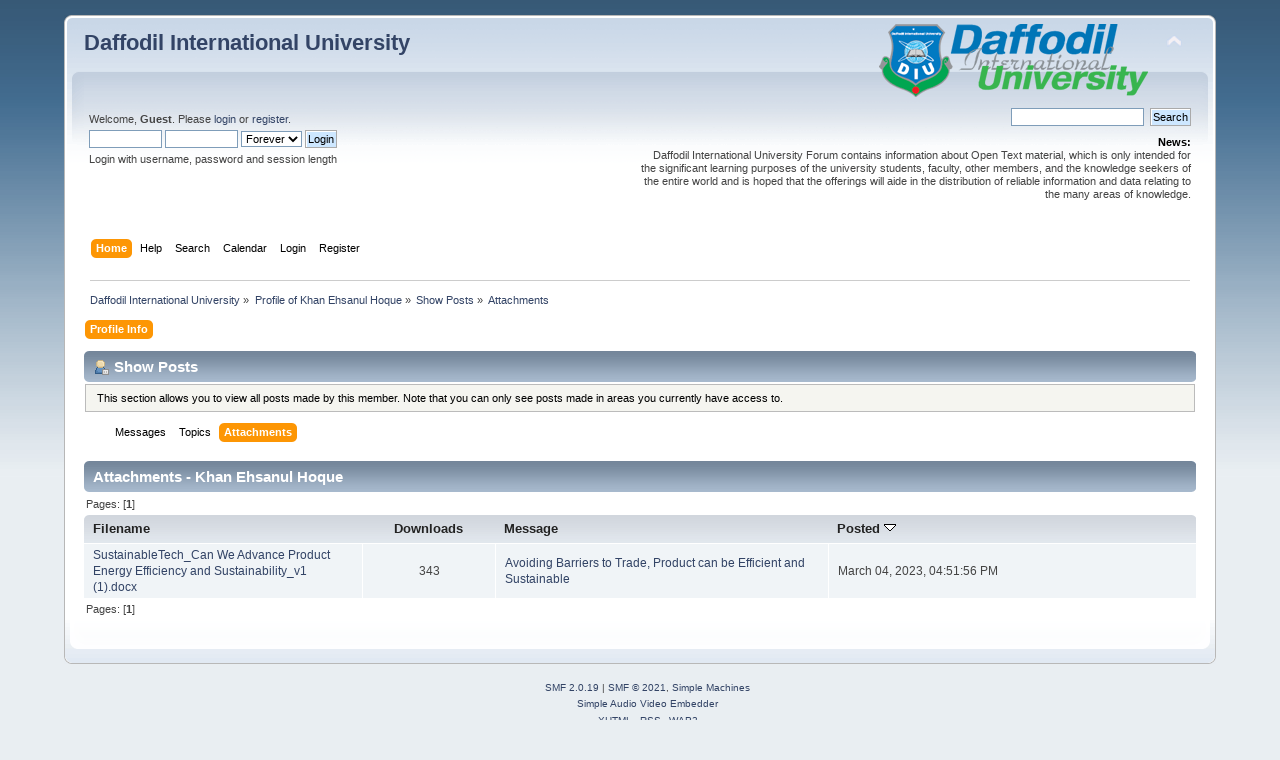

--- FILE ---
content_type: text/html; charset=UTF-8
request_url: https://forum.daffodilvarsity.edu.bd/index.php?PHPSESSID=7f0faaba5852adc8d324eccb870dcfff&action=profile;u=61582;area=showposts;sa=attach
body_size: 3642
content:
<!DOCTYPE html PUBLIC "-//W3C//DTD XHTML 1.0 Transitional//EN" "http://www.w3.org/TR/xhtml1/DTD/xhtml1-transitional.dtd">
<html xmlns="http://www.w3.org/1999/xhtml">
<head>
	<link rel="stylesheet" type="text/css" href="https://forum.daffodilvarsity.edu.bd/Themes/default/css/index.css?fin20" />
	<link rel="stylesheet" type="text/css" href="https://forum.daffodilvarsity.edu.bd/Themes/default/css/webkit.css" />
	<script type="text/javascript" src="https://forum.daffodilvarsity.edu.bd/Themes/default/scripts/script.js?fin20"></script>
	<script type="text/javascript" src="https://forum.daffodilvarsity.edu.bd/Themes/default/scripts/theme.js?fin20"></script>
	<script type="text/javascript"><!-- // --><![CDATA[
		var smf_theme_url = "https://forum.daffodilvarsity.edu.bd/Themes/default";
		var smf_default_theme_url = "https://forum.daffodilvarsity.edu.bd/Themes/default";
		var smf_images_url = "https://forum.daffodilvarsity.edu.bd/Themes/default/images";
		var smf_scripturl = "https://forum.daffodilvarsity.edu.bd/index.php?PHPSESSID=7f0faaba5852adc8d324eccb870dcfff&amp;";
		var smf_iso_case_folding = false;
		var smf_charset = "UTF-8";
		var ajax_notification_text = "Loading...";
		var ajax_notification_cancel_text = "Cancel";
	// ]]></script>
	<meta http-equiv="Content-Type" content="text/html; charset=UTF-8" />
	<meta name="description" content="Show Posts - Khan Ehsanul Hoque" />
	<title>Show Posts - Khan Ehsanul Hoque</title>
	<link rel="help" href="https://forum.daffodilvarsity.edu.bd/index.php?PHPSESSID=7f0faaba5852adc8d324eccb870dcfff&amp;action=help" />
	<link rel="search" href="https://forum.daffodilvarsity.edu.bd/index.php?PHPSESSID=7f0faaba5852adc8d324eccb870dcfff&amp;action=search" />
	<link rel="contents" href="https://forum.daffodilvarsity.edu.bd/index.php?PHPSESSID=7f0faaba5852adc8d324eccb870dcfff&amp;" />
	<link rel="alternate" type="application/rss+xml" title="Daffodil International University - RSS" href="https://forum.daffodilvarsity.edu.bd/index.php?PHPSESSID=7f0faaba5852adc8d324eccb870dcfff&amp;type=rss;action=.xml" />
	<link rel="stylesheet" type="text/css" href="https://forum.daffodilvarsity.edu.bd/Themes/default/css/BBCode-YouTube2.css" />
		<script async src="https://www.googletagmanager.com/gtag/js?id='UA-31250289-1'"></script>
		<script>
			window.dataLayer = window.dataLayer || [];
			function gtag(){dataLayer.push(arguments);}
			gtag('js', new Date());

			gtag('config',  'UA-31250289-1');
		</script>
	<script data-ad-client="ca-pub-6555454785296086" async src="https://pagead2.googlesyndication.com/pagead/js/adsbygoogle.js"></script>

</head>
<body>
<div id="wrapper" style="width: 90%">
	<div id="header"><div class="frame">
		<div id="top_section">
			<h1 class="forumtitle">
				<a href="https://forum.daffodilvarsity.edu.bd/index.php?PHPSESSID=7f0faaba5852adc8d324eccb870dcfff&amp;">Daffodil International University</a>
			</h1>
			<img id="upshrink" src="https://forum.daffodilvarsity.edu.bd/Themes/default/images/upshrink.png" alt="*" title="Shrink or expand the header." style="display: none;" />
			<img id="smflogo" src="https://forum.daffodilvarsity.edu.bd/Themes/default/images/smflogo.png" alt="Simple Machines Forum" title="Simple Machines Forum" />
		</div>
		<div id="upper_section" class="middletext">
			<div class="user">
				<script type="text/javascript" src="https://forum.daffodilvarsity.edu.bd/Themes/default/scripts/sha1.js"></script>
				<form id="guest_form" action="https://forum.daffodilvarsity.edu.bd/index.php?PHPSESSID=7f0faaba5852adc8d324eccb870dcfff&amp;action=login2" method="post" accept-charset="UTF-8"  onsubmit="hashLoginPassword(this, 'dc18b5fe70aaaec28fe8859ac2ea7a0c');">
					<div class="info">Welcome, <strong>Guest</strong>. Please <a href="https://forum.daffodilvarsity.edu.bd/index.php?PHPSESSID=7f0faaba5852adc8d324eccb870dcfff&amp;action=login">login</a> or <a href="https://forum.daffodilvarsity.edu.bd/index.php?PHPSESSID=7f0faaba5852adc8d324eccb870dcfff&amp;action=register">register</a>.</div>
					<input type="text" name="user" size="10" class="input_text" />
					<input type="password" name="passwrd" size="10" class="input_password" />
					<select name="cookielength">
						<option value="60">1 Hour</option>
						<option value="1440">1 Day</option>
						<option value="10080">1 Week</option>
						<option value="43200">1 Month</option>
						<option value="-1" selected="selected">Forever</option>
					</select>
					<input type="submit" value="Login" class="button_submit" /><br />
					<div class="info">Login with username, password and session length</div>
					<input type="hidden" name="hash_passwrd" value="" /><input type="hidden" name="f6b11b5" value="dc18b5fe70aaaec28fe8859ac2ea7a0c" />
				</form>
			</div>
			<div class="news normaltext">
				<form id="search_form" action="https://forum.daffodilvarsity.edu.bd/index.php?PHPSESSID=7f0faaba5852adc8d324eccb870dcfff&amp;action=search2" method="post" accept-charset="UTF-8">
					<input type="text" name="search" value="" class="input_text" />&nbsp;
					<input type="submit" name="submit" value="Search" class="button_submit" />
					<input type="hidden" name="advanced" value="0" /></form>
				<h2>News: </h2>
				<p>Daffodil International University Forum contains information about Open Text material, which is only intended for the significant learning purposes of the university students, faculty, other members, and the knowledge seekers of the entire world and is hoped that the offerings will aide in the distribution of reliable information and data relating to the many areas of knowledge.</p>
			</div>
		</div>
		<br class="clear" />
		<script type="text/javascript"><!-- // --><![CDATA[
			var oMainHeaderToggle = new smc_Toggle({
				bToggleEnabled: true,
				bCurrentlyCollapsed: false,
				aSwappableContainers: [
					'upper_section'
				],
				aSwapImages: [
					{
						sId: 'upshrink',
						srcExpanded: smf_images_url + '/upshrink.png',
						altExpanded: 'Shrink or expand the header.',
						srcCollapsed: smf_images_url + '/upshrink2.png',
						altCollapsed: 'Shrink or expand the header.'
					}
				],
				oThemeOptions: {
					bUseThemeSettings: false,
					sOptionName: 'collapse_header',
					sSessionVar: 'f6b11b5',
					sSessionId: 'dc18b5fe70aaaec28fe8859ac2ea7a0c'
				},
				oCookieOptions: {
					bUseCookie: true,
					sCookieName: 'upshrink'
				}
			});
		// ]]></script>
		<div id="main_menu">
			<ul class="dropmenu" id="menu_nav">
				<li id="button_home">
					<a class="active firstlevel" href="https://forum.daffodilvarsity.edu.bd/index.php?PHPSESSID=7f0faaba5852adc8d324eccb870dcfff&amp;">
						<span class="last firstlevel">Home</span>
					</a>
				</li>
				<li id="button_help">
					<a class="firstlevel" href="https://forum.daffodilvarsity.edu.bd/index.php?PHPSESSID=7f0faaba5852adc8d324eccb870dcfff&amp;action=help">
						<span class="firstlevel">Help</span>
					</a>
				</li>
				<li id="button_search">
					<a class="firstlevel" href="https://forum.daffodilvarsity.edu.bd/index.php?PHPSESSID=7f0faaba5852adc8d324eccb870dcfff&amp;action=search">
						<span class="firstlevel">Search</span>
					</a>
				</li>
				<li id="button_calendar">
					<a class="firstlevel" href="https://forum.daffodilvarsity.edu.bd/index.php?PHPSESSID=7f0faaba5852adc8d324eccb870dcfff&amp;action=calendar">
						<span class="firstlevel">Calendar</span>
					</a>
				</li>
				<li id="button_login">
					<a class="firstlevel" href="https://forum.daffodilvarsity.edu.bd/index.php?PHPSESSID=7f0faaba5852adc8d324eccb870dcfff&amp;action=login">
						<span class="firstlevel">Login</span>
					</a>
				</li>
				<li id="button_register">
					<a class="firstlevel" href="https://forum.daffodilvarsity.edu.bd/index.php?PHPSESSID=7f0faaba5852adc8d324eccb870dcfff&amp;action=register">
						<span class="last firstlevel">Register</span>
					</a>
				</li>
			</ul>
		</div>
		<br class="clear" />
	</div></div>
	<div id="content_section"><div class="frame">
		<div id="main_content_section">
	<div class="navigate_section">
		<ul>
			<li>
				<a href="https://forum.daffodilvarsity.edu.bd/index.php?PHPSESSID=7f0faaba5852adc8d324eccb870dcfff&amp;"><span>Daffodil International University</span></a> &#187;
			</li>
			<li>
				<a href="https://forum.daffodilvarsity.edu.bd/index.php?PHPSESSID=7f0faaba5852adc8d324eccb870dcfff&amp;action=profile;u=61582"><span>Profile of Khan Ehsanul Hoque</span></a> &#187;
			</li>
			<li>
				<a href="https://forum.daffodilvarsity.edu.bd/index.php?PHPSESSID=7f0faaba5852adc8d324eccb870dcfff&amp;action=profile;u=61582;area=showposts"><span>Show Posts</span></a> &#187;
			</li>
			<li class="last">
				<a href="https://forum.daffodilvarsity.edu.bd/index.php?PHPSESSID=7f0faaba5852adc8d324eccb870dcfff&amp;action=profile;u=61582;area=showposts;sa=attach"><span>Attachments</span></a>
			</li>
		</ul>
	</div>
<div id="admin_menu">
	<ul class="dropmenu" id="dropdown_menu_1">
			<li><a class="active firstlevel" href="#"><span class="firstlevel">Profile Info</span></a>
				<ul>
					<li>
						<a href="https://forum.daffodilvarsity.edu.bd/index.php?PHPSESSID=7f0faaba5852adc8d324eccb870dcfff&amp;action=profile;area=summary;u=61582"><span>Summary</span></a>
					</li>
					<li>
						<a href="https://forum.daffodilvarsity.edu.bd/index.php?PHPSESSID=7f0faaba5852adc8d324eccb870dcfff&amp;action=profile;area=statistics;u=61582"><span>Show Stats</span></a>
					</li>
					<li>
						<a class="chosen" href="https://forum.daffodilvarsity.edu.bd/index.php?PHPSESSID=7f0faaba5852adc8d324eccb870dcfff&amp;action=profile;area=showposts;u=61582"><span>Show Posts...</span></a>
						<ul>
							<li>
								<a href="https://forum.daffodilvarsity.edu.bd/index.php?PHPSESSID=7f0faaba5852adc8d324eccb870dcfff&amp;action=profile;area=showposts;sa=messages;u=61582"><span>Messages</span></a>
							</li>
							<li>
								<a href="https://forum.daffodilvarsity.edu.bd/index.php?PHPSESSID=7f0faaba5852adc8d324eccb870dcfff&amp;action=profile;area=showposts;sa=topics;u=61582"><span>Topics</span></a>
							</li>
							<li>
								<a href="https://forum.daffodilvarsity.edu.bd/index.php?PHPSESSID=7f0faaba5852adc8d324eccb870dcfff&amp;action=profile;area=showposts;sa=attach;u=61582"><span>Attachments</span></a>
							</li>
						</ul>
					</li>
				</ul>
			</li>
	</ul>
</div>
<div id="admin_content">
	<div class="cat_bar">
		<h3 class="catbg">
			<span class="ie6_header floatleft"><img src="https://forum.daffodilvarsity.edu.bd/Themes/default/images/icons/profile_sm.gif" alt="" class="icon" />Show Posts
			</span>
		</h3>
	</div>
	<p class="windowbg description">
		This section allows you to view all posts made by this member. Note that you can only see posts made in areas you currently have access to.
	</p>
	<div id="adm_submenus">
		<ul class="dropmenu">
			<li>
				<a class="firstlevel" href="https://forum.daffodilvarsity.edu.bd/index.php?PHPSESSID=7f0faaba5852adc8d324eccb870dcfff&amp;action=profile;area=showposts;sa=messages;u=61582"><span class="firstlevel">Messages</span></a>
			</li>
			<li>
				<a class="firstlevel" href="https://forum.daffodilvarsity.edu.bd/index.php?PHPSESSID=7f0faaba5852adc8d324eccb870dcfff&amp;action=profile;area=showposts;sa=topics;u=61582"><span class="firstlevel">Topics</span></a>
			</li>
			<li>
				<a class="active firstlevel" href="https://forum.daffodilvarsity.edu.bd/index.php?PHPSESSID=7f0faaba5852adc8d324eccb870dcfff&amp;action=profile;area=showposts;sa=attach;u=61582"><span class="firstlevel">Attachments</span></a>
			</li>
		</ul>
	</div><br class="clear" />
	<script type="text/javascript" src="https://forum.daffodilvarsity.edu.bd/Themes/default/scripts/profile.js"></script>
	<script type="text/javascript"><!-- // --><![CDATA[
		disableAutoComplete();
	// ]]></script>
		<div class="cat_bar">
			<h3 class="catbg">
				Attachments - Khan Ehsanul Hoque
			</h3>
		</div>
		<div class="pagesection">
			<span>Pages: [<strong>1</strong>] </span>
		</div>
		<table border="0" width="100%" cellspacing="1" cellpadding="2" class="table_grid" align="center">
			<thead>
				<tr class="titlebg">
					<th class="first_th lefttext" scope="col" width="25%">
						<a href="https://forum.daffodilvarsity.edu.bd/index.php?PHPSESSID=7f0faaba5852adc8d324eccb870dcfff&amp;action=profile;u=61582;area=showposts;sa=attach;sort=filename">
							Filename
							
						</a>
					</th>
					<th scope="col" width="12%">
						<a href="https://forum.daffodilvarsity.edu.bd/index.php?PHPSESSID=7f0faaba5852adc8d324eccb870dcfff&amp;action=profile;u=61582;area=showposts;sa=attach;sort=downloads">
							Downloads
							
						</a>
					</th>
					<th class="lefttext" scope="col" width="30%">
						<a href="https://forum.daffodilvarsity.edu.bd/index.php?PHPSESSID=7f0faaba5852adc8d324eccb870dcfff&amp;action=profile;u=61582;area=showposts;sa=attach;sort=subject">
							Message
							
						</a>
					</th>
					<th class="last_th lefttext" scope="col">
						<a href="https://forum.daffodilvarsity.edu.bd/index.php?PHPSESSID=7f0faaba5852adc8d324eccb870dcfff&amp;action=profile;u=61582;area=showposts;sa=attach;sort=posted;asc">
						Posted
						<img src="https://forum.daffodilvarsity.edu.bd/Themes/default/images/sort_down.gif" alt="" />
						</a>
					</th>
				</tr>
			</thead>
			<tbody>
				<tr class="windowbg2">
					<td><a href="https://forum.daffodilvarsity.edu.bd/index.php?PHPSESSID=7f0faaba5852adc8d324eccb870dcfff&amp;action=dlattach;topic=63855.0;attach=8290">SustainableTech_Can We Advance Product Energy Efficiency and Sustainability_v1 (1).docx</a></td>
					<td align="center">343</td>
					<td><a href="https://forum.daffodilvarsity.edu.bd/index.php/topic,63855.msg160096.html?PHPSESSID=7f0faaba5852adc8d324eccb870dcfff#msg160096" rel="nofollow">Avoiding Barriers to Trade, Product can be Efficient and Sustainable</a></td>
					<td>March 04, 2023, 04:51:56 PM</td>
				</tr>
			</tbody>
		</table>
		<div class="pagesection" style="margin-bottom: 0;">
			<span>Pages: [<strong>1</strong>] </span>
		</div>
</div>
		</div>
	</div></div>
	<div id="footer_section"><div class="frame">
		<ul class="reset">
			<li class="copyright">
			<span class="smalltext" style="display: inline; visibility: visible; font-family: Verdana, Arial, sans-serif;"><a href="https://forum.daffodilvarsity.edu.bd/index.php?PHPSESSID=7f0faaba5852adc8d324eccb870dcfff&amp;action=credits" title="Simple Machines Forum" target="_blank" class="new_win">SMF 2.0.19</a> |
 <a href="https://www.simplemachines.org/about/smf/license.php" title="License" target="_blank" class="new_win">SMF &copy; 2021</a>, <a href="https://www.simplemachines.org" title="Simple Machines" target="_blank" class="new_win">Simple Machines</a><br /><a href="http://www.createaforum.com" target="_blank">Simple Audio Video Embedder</a>
			</span></li>
			<li><a id="button_xhtml" href="http://validator.w3.org/check?uri=referer" target="_blank" class="new_win" title="Valid XHTML 1.0!"><span>XHTML</span></a></li>
			<li><a id="button_rss" href="https://forum.daffodilvarsity.edu.bd/index.php?PHPSESSID=7f0faaba5852adc8d324eccb870dcfff&amp;action=.xml;type=rss" class="new_win"><span>RSS</span></a></li>
			<li class="last"><a id="button_wap2" href="https://forum.daffodilvarsity.edu.bd/index.php?PHPSESSID=7f0faaba5852adc8d324eccb870dcfff&amp;wap2" class="new_win"><span>WAP2</span></a></li>
		</ul>
		<p>Page created in 0.3 seconds with 17 queries.</p>
	</div></div>
</div>
</body></html>

--- FILE ---
content_type: text/html; charset=utf-8
request_url: https://www.google.com/recaptcha/api2/aframe
body_size: 262
content:
<!DOCTYPE HTML><html><head><meta http-equiv="content-type" content="text/html; charset=UTF-8"></head><body><script nonce="tdah6PCtr-gEc5TeirMtBg">/** Anti-fraud and anti-abuse applications only. See google.com/recaptcha */ try{var clients={'sodar':'https://pagead2.googlesyndication.com/pagead/sodar?'};window.addEventListener("message",function(a){try{if(a.source===window.parent){var b=JSON.parse(a.data);var c=clients[b['id']];if(c){var d=document.createElement('img');d.src=c+b['params']+'&rc='+(localStorage.getItem("rc::a")?sessionStorage.getItem("rc::b"):"");window.document.body.appendChild(d);sessionStorage.setItem("rc::e",parseInt(sessionStorage.getItem("rc::e")||0)+1);localStorage.setItem("rc::h",'1768270706387');}}}catch(b){}});window.parent.postMessage("_grecaptcha_ready", "*");}catch(b){}</script></body></html>